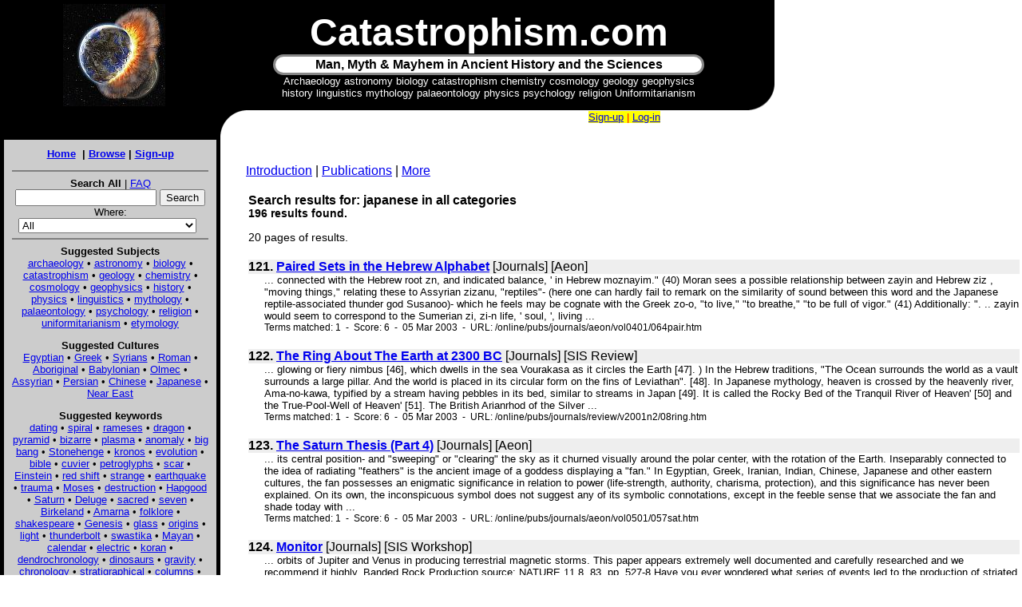

--- FILE ---
content_type: text/html; charset=windows-1252
request_url: https://www.catastrophism.com/intro/search.cgi?zoom_query=japanese&zoom_page=13&zoom_per_page=10&zoom_and=1&zoom_sort=0&zoom_xml=0
body_size: 6761
content:
<!DOCTYPE HTML PUBLIC "-//W3C//DTD HTML 4.0 Transitional//EN">

<html>
<head>
	<title>Catastrophism: Man, Myth and Mayhem in Ancient History and the Sciences</title>
</head>

<link rel="stylesheet" href="cat.css" type="text/css">
</head>

<body bgcolor="White" leftmargin=0 topmargin=0>
<script src="jquery-3.2.1.min.js"></script>

<table cellpadding=0 cellspacing=0 border=0><tr>
<td bgcolor="black" width=286 align="center"><img src="earth128.jpg" width="128" height="128" border="0" alt="" vspace=5></td>
<td width=652 bgcolor="black" align="center">

<font size="+4" color="white"><b>Catastrophism.com</b></font><br>
<table cellpadding=1 cellspacing=0 bxxxorder=1 width=540 style="border-radius: 20px 20px; -moz-border-radius: 20px;border:#888888 3px;border-style:solid;" bgcolor="white"><tr><td align="center"><font size="+0" cxxolor="white"><b>Man, Myth &amp; Mayhem in Ancient History and the Sciences</b></font></td></tr></table>
<font size="-1" color="white">Archaeology astronomy biology catastrophism chemistry cosmology geology geophysics<br> history linguistics mythology palaeontology physics psychology religion Uniformitarianism</font>
</td>
<td valign="bottom" bgcolor="black"><img src="x-corner-y.gif" width="32" height="32" border="0" alt=""></td>
</tr></table>

<table align="left" cellpadding=0 cellspacing=0 border=0>

<tr valign="top"><td bgcolor="black" align="center"><font size=-1 color="white" face="courier new"><!--Fri 27 Aug 2004 --></font></td>

<td valign="top"><img src="x-corner.gif" width="32" height="32" border="0" alt=""></td>
</tr>
<tr><td bgcolor="black"><font face="arial,helvetica">
<center>

<table cellpadding=10 cellspacing=5 border=0 width=276>
<tr bgcolor="#cccccc"><td><font size=-1>

<center><b><a href="index.php">Home</a>&nbsp; | <a href="/cdrom/index.htm">Browse</a> | <a href="/amember/signup.php?price_group=1">Sign-up</a></b></center>
<p>

<form method="GET" action="search.cgi">
<hr noshade>
<center><b>Search All</b> | <a href="index.php?f=faq">FAQ</a><br>
<input type="text" name="zoom_query" size="20" value="">
<input type="submit" value="Search">
<input type=hidden name="zoom_per_page" value=25><br>
<input type="hidden" name="zoom_and" value="1">
Where:<br><select name='zoom_cat'><option value="-1">All</option><option value="2">Aeon Journal $</option><option value="3">Catastrophism & Ancient History $</option><option value="4">Catastrophism Geology $</option><option value="5">Horus $</option><option value="8">SIS Internet Digest $</option><option value="6">Kronos $</option><option value="7">Pens&eacute;e</option><option value="9">SIS C&C Review $</option><option value="12">The Velikovskian $</option><option value="10">SIS C&C Workshop $</option><option value="14">Quantavolution Website</option><option value="11">Thoth Website</option><option value="13">Books</option><option value="0">Articles</option></select>&nbsp;&nbsp;
</form>

<hr noshade>

<b>Suggested Subjects</b><br>

<a href="search.cgi?zoom_query=archaeolog*">archaeology</a> &#149;
<a href="search.cgi?zoom_query=astronom*">astronomy</a> &#149;
<a href="search.cgi?zoom_query=biolog*">biology</a> &#149;
<a href="search.cgi?zoom_query=Catastroph*">catastrophism</a> &#149;
<a href="search.cgi?zoom_query=geolog*">geology</a> &#149;
<a href="search.cgi?zoom_query=chemi*">chemistry</a> &#149;

<a href="search.cgi?zoom_query=cosmology">cosmology</a> &#149;
<a href="search.cgi?zoom_query=geophysic*">geophysics</a> &#149;
<a href="search.cgi?zoom_query=histor*">history</a> &#149;
<a href="search.cgi?zoom_query=physics*">physics</a> &#149;
<a href="search.cgi?zoom_query=linguistics">linguistics</a> &#149;
<a href="search.cgi?zoom_query=myth*">mythology</a> &#149;

<a href="search.cgi?zoom_query=palaeontolog*">palaeontology</a> &#149;
<a href="search.cgi?zoom_query=psycholog*">psychology</a> &#149;
<a href="search.cgi?zoom_query=religio*">religion</a> &#149;
<a href="search.cgi?zoom_query=Uniformitarianism">uniformitarianism</a> &#149;
<a href="search.cgi?zoom_query=etymolog*">etymology</a>
</p>

<b>Suggested Cultures</b><br>

<a href="search.cgi?zoom_query=Egyptian?">Egyptian</a> &#149;
<a href="search.cgi?zoom_query=Greek?">Greek</a> &#149;
<a href="search.cgi?zoom_query=syrian?">Syrians</a> &#149;
<a href="search.cgi?zoom_query=Roman">Roman</a> &#149;
<a href="search.cgi?zoom_query=aborigin*">Aboriginal</a> &#149;
<a href="search.cgi?zoom_query=babylonian">Babylonian</a> &#149;

<a href="search.cgi?zoom_query=olmec?">Olmec</a> &#149;
<a href="search.cgi?zoom_query=assyrian">Assyrian</a> &#149;
<a href="search.cgi?zoom_query=persian">Persian</a> &#149;
<a href="search.cgi?zoom_query=Chinese">Chinese</a> &#149;
<a href="search.cgi?zoom_query=Japanese">Japanese</a> &#149;
<a href="search.cgi?zoom_query=near%20east*">Near East</a>

</p>

<b>Suggested keywords</b><br>
<a href="search.cgi?zoom_query=dating">dating</a> &#149;
<a href="search.cgi?zoom_query=spiral">spiral</a> &#149;
<a href="search.cgi?zoom_query=ram*ses">rameses</a> &#149;
<a href="search.cgi?zoom_query=dragon">dragon</a> &#149;
<a href="search.cgi?zoom_query=pyramid?">pyramid</a> &#149;

<a href="search.cgi?zoom_query=bizarre">bizarre</a> &#149;
<a href="search.cgi?zoom_query=plasma">plasma</a> &#149;
<a href="search.cgi?zoom_query=anomal*">anomaly</a> &#149;
<a href="search.cgi?zoom_query=big%20bang">big bang</a> &#149;
<a href="search.cgi?zoom_query=stonehenge">Stonehenge</a> &#149;
<a href="search.cgi?zoom_query=kronos">kronos</a> &#149;

<a href="search.cgi?zoom_query=evolution">evolution</a> &#149;
<a href="search.cgi?zoom_query=bible">bible</a> &#149;
<a href="search.cgi?zoom_query=cuvier">cuvier</a> &#149;
<a href="search.cgi?zoom_query=petroglyph?">petroglyphs</a> &#149;
<a href="search.cgi?zoom_query=scar">scar</a> &#149;
<a href="search.cgi?zoom_query=Einstein">Einstein</a> &#149;

<a href="search.cgi?zoom_query=red%20shift">red shift</a> &#149;
<a href="search.cgi?zoom_query=strange">strange</a> &#149;
<a href="search.cgi?zoom_query=earthquake?">earthquake</a> &#149;
<a href="search.cgi?zoom_query=trauma">trauma</a> &#149;
<a href="search.cgi?zoom_query=moses">Moses</a> &#149;
<a href="search.cgi?zoom_query=destruction">destruction</a> &#149;

<a href="search.cgi?zoom_query=hapgood">Hapgood</a> &#149;
<a href="search.cgi?zoom_query=saturn">Saturn</a> &#149;
<a href="search.cgi?zoom_query=Deluge">Deluge</a> &#149;
<a href="search.cgi?zoom_query=sacred">sacred</a> &#149;
<a href="search.cgi?zoom_query=seven">seven</a> &#149;
<a href="search.cgi?zoom_query=birkeland">Birkeland</a> &#149;

<a href="search.cgi?zoom_query=amarna">Amarna</a> &#149;
<a href="search.cgi?zoom_query=folklore">folklore</a> &#149;
<a href="search.cgi?zoom_query=shakespeare">shakespeare</a> &#149;
<a href="search.cgi?zoom_query=Genesis">Genesis</a> &#149;
<a href="search.cgi?zoom_query=glass">glass</a> &#149;
<a href="search.cgi?zoom_query=origins">origins</a> &#149;

<a href="search.cgi?zoom_query=light">light</a> &#149;
<a href="search.cgi?zoom_query=thunderbolt?">thunderbolt</a> &#149;
<a href="search.cgi?zoom_query=swastika">swastika</a> &#149;
<a href="search.cgi?zoom_query=mayan">Mayan</a> &#149;
<a href="search.cgi?zoom_query=calendar?">calendar</a> &#149;
<a href="search.cgi?zoom_query=electric">electric</a> &#149;

<a href="search.cgi?zoom_query=koran">koran</a> &#149;
<a href="search.cgi?zoom_query=dendrochronolog*">dendrochronology</a> &#149;
<a href="search.cgi?zoom_query=dinosaur?">dinosaurs</a> &#149;
<a href="search.cgi?zoom_query=gravity">gravity</a> &#149;
<a href="search.cgi?zoom_query=chronolog*">chronology</a> &#149;
<a href="search.cgi?zoom_query=stratigraph*">stratigraphical</a> &#149;

<a href="search.cgi?zoom_query=column*">columns</a> &#149;
<a href="search.cgi?zoom_query=sun">sun</a> &#149;
<a href="search.cgi?zoom_query=tanis">tanis</a> &#149;
<a href="search.cgi?zoom_query=santorini">santorini</a> &#149;
<a href="search.cgi?zoom_query=mammoth?">mammoths</a> &#149;
<a href="search.cgi?zoom_query=moon">moon</a> &#149;

<a href="search.cgi?zoom_query=*male">male/female</a> &#149;
<a href="search.cgi?zoom_query=tutankhamun">tutankhamun</a> &#149;
<a href="search.cgi?zoom_query=ankh">ankh</a> &#149;
<a href="search.cgi?zoom_query=map">map</a> &#149;
<a href="search.cgi?zoom_query=polar">polar</a> &#149;
<a href="search.cgi?zoom_query=megalith*">megalithic</a> &#149;

<a href="search.cgi?zoom_query=sun*dial">sundial</a> &#149;
<a href="search.cgi?zoom_query=homer">Homer</a> &#149;
<a href="search.cgi?zoom_query=tradition">tradition</a> &#149;
<a href="search.cgi?zoom_query=sothic">Sothic</a> &#149;
<a href="search.cgi?zoom_query=comet">comet</a> &#149;
<a href="search.cgi?zoom_query=writing">writing</a> &#149;

<a href="search.cgi?zoom_query=extinct*">extinction</a> &#149;
<a href="search.cgi?zoom_query=celestial">celestial</a> &#149;
<a href="search.cgi?zoom_query=prehistor*">prehistoric</a> &#149;
<a href="search.cgi?zoom_query=Venus">Venus</a> &#149;
<a href="search.cgi?zoom_query=horns">horns</a> &#149;
<a href="search.cgi?zoom_query=radiocarbon">radiocarbon</a> &#149;

<a href="search.cgi?zoom_query=rock%20art">rock art</a> &#149;
<a href="search.cgi?zoom_query=indian">indian</a> &#149;
<a href="search.cgi?zoom_query=meteor">meteor</a> &#149;
<a href="search.cgi?zoom_query=aurora">aurora</a> &#149;
<a href="search.cgi?zoom_query=circle">circle</a> &#149;
<a href="search.cgi?zoom_query=cross">cross</a> &#149;

<a href="search.cgi?zoom_query=Velikovsky">Velikovsky</a> &#149;
<a href="search.cgi?zoom_query=darwin">Darwin</a> &#149;
<a href="search.cgi?zoom_query=Lyell">Lyell</a>
</td></tr>
</table>
<p>


<p>
<table bgcolor="lightyellow"><tr><td>
<center>
<b>Other Good Web Sites</b>

<p><font size=-1>
<a href="https://www.sis-group.org.uk" target="new">Society for Interdisciplinary Studies</a><br>
<a href="https://www.velikovsky.info" target="new">The Velikovsky Encyclopedia</a><br>
<a href="https://www.electric-universe.info" target="new">The Electric Universe</a><br>
<a href="https://www.thunderbolts.info" target="new">Thunderbolts</a><br>
<a href="https://www.plasma-universe.com" target="new">Plasma Universe</a><br>
<a href="https://www.plasmacosmology.net" target="new">Plasma Cosmology</a><br>
<a href="https://www.science-frontiers.com" target="new">Science Frontiers</a><br>
<a href="https://www.lobster-magazine.co.uk" target="new">Lobster magazine</a><br>

</td></tr></table>
<p>
<p>
<font color="lightyellow"><b>&copy; 2001-2004 Catastrophism.com</b></font><br>
<font size="-1">ISBN 0-9539862-1-7<br>v1.2</font><br>

</center>

<P><br><P>
</td></tr></table>



<table cellpadding=1 cellspacing=0 border=0 width=520><tr class='smaller'><td align='right'><span STYLE='color: red; background-color: yellow'><a href='/amember/signup.php'>Sign-up</a> | <a href='/amember/login.php'>Log-in</a></span></td></tr></table>



<p><br>

<p>


<a href="index.php">Introduction</a>  | <a href="index.php?f=pubs">Publications</a> | <a href="index.php?f=more">More</a></font><br>
<p>

<table><tr><td>
<div class="searchheading">Search results for: japanese in all categories<br /><br /></div>
<div class="summary">
196 results found. <br />
</div>
<div class="result_pagescount"><br />20 pages of results.</div>
<!--Zoom Search Engine Version 8.0.1011 ENT 64-bit-->
<div class="results">
<div class="result_block">
<div class="result_title"><b>121.</b>&nbsp;<a href="/online/pubs/journals/aeon/vol0401/064pair.htm" >Paired Sets in the Hebrew Alphabet</a><span class="category"> [Journals] [Aeon]</span></div>
<div class="context">
 <b>...</b> connected with the Hebrew root zn, and indicated balance, &#39; in Hebrew moznayim.&#34; (40) Moran sees a possible relationship between zayin and Hebrew ziz , &#34;moving things,&#34; relating these to Assyrian zizanu, &#34;reptiles&#34;- (here one can hardly fail to remark on the similarity of sound between this word and the <span class="highlight">Japanese</span> reptile-associated thunder god Susanoo)- which he feels may be cognate with the Greek zo-o, &#34;to live,&#34; &#34;to breathe,&#34; &#34;to be full of vigor.&#34; (41) Additionally: &#34;. .. zayin would seem to correspond to the Sumerian zi, zi-n life, &#39; soul, &#39;, living <b>...</b></div>
<div class="infoline">Terms matched:  1&nbsp; - &nbsp;Score:  6&nbsp; - &nbsp;05 Mar 2003&nbsp; - &nbsp;URL: /online/pubs/journals/aeon/vol0401/064pair.htm</div>
</div>
<div class="result_altblock">
<div class="result_title"><b>122.</b>&nbsp;<a href="/online/pubs/journals/review/v2001n2/08ring.htm" >The Ring About The Earth at 2300 BC</a><span class="category"> [Journals] [SIS Review]</span></div>
<div class="context">
 <b>...</b> glowing or fiery nimbus [46], which dwells in the sea Vourakasa as it circles the Earth [47]. ) In the Hebrew traditions, &#34;The Ocean surrounds the world as a vault surrounds a large pillar. And the world is placed in its circular form on the fins of Leviathan&#34;. [48]. In <span class="highlight">Japanese</span> mythology, heaven is crossed by the heavenly river, Ama-no-kawa, typified by a stream having pebbles in its bed, similar to streams in Japan [49]. It is called the Rocky Bed of the Tranquil River of Heaven&#39; [50] and the True-Pool-Well of Heaven&#39; [51]. The British Arianrhod of the Silver <b>...</b></div>
<div class="infoline">Terms matched:  1&nbsp; - &nbsp;Score:  6&nbsp; - &nbsp;05 Mar 2003&nbsp; - &nbsp;URL: /online/pubs/journals/review/v2001n2/08ring.htm</div>
</div>
<div class="result_block">
<div class="result_title"><b>123.</b>&nbsp;<a href="/online/pubs/journals/aeon/vol0501/057sat.htm" >The Saturn Thesis (Part 4)</a><span class="category"> [Journals] [Aeon]</span></div>
<div class="context">
 <b>...</b> its central position- and &#34;sweeping&#34; or &#34;clearing&#34; the sky as it churned visually around the polar center, with the rotation of the Earth. Inseparably connected to the idea of radiating &#34;feathers&#34; is the ancient image of a goddess displaying a &#34;fan.&#34; In Egyptian, Greek, Iranian, Indian, Chinese, <span class="highlight">Japanese</span> and other eastern cultures, the fan possesses an enigmatic significance in relation to power (life-strength, authority, charisma, protection), and this significance has never been explained. On its own, the inconspicuous symbol does not suggest any of its symbolic connotations, except in the feeble sense that we associate the fan and shade today with <b>...</b></div>
<div class="infoline">Terms matched:  1&nbsp; - &nbsp;Score:  6&nbsp; - &nbsp;05 Mar 2003&nbsp; - &nbsp;URL: /online/pubs/journals/aeon/vol0501/057sat.htm</div>
</div>
<div class="result_altblock">
<div class="result_title"><b>124.</b>&nbsp;<a href="/online/pubs/journals/workshop/vol0504/22monit.htm" >Monitor</a><span class="category"> [Journals] [SIS Workshop]</span></div>
<div class="context">
 <b>...</b> orbits of Jupiter and Venus in producing terrestrial magnetic storms. This paper appears extremely well documented and carefully researched and we recommend it highly. Banded Rock Production source: NATURE 11.8 .83, pp. 527-8 Have you ever wondered what series of events led to the production of striated and banded rocks, pebbles, etc? Two <span class="highlight">Japanese</span> scientists, A. Kouchi and I. Sunagawa, have performed the first ever experiment in mixing two magmas of different composition to produce a homogenous mixed magma or a banded magma. Rods of a dacite and a basalt rock, heated to 1250 C and melted, were mixed by the technique of forced convection and in a matter of <b>...</b></div>
<div class="infoline">Terms matched:  1&nbsp; - &nbsp;Score:  6&nbsp; - &nbsp;05 Mar 2003&nbsp; - &nbsp;URL: /online/pubs/journals/workshop/vol0504/22monit.htm</div>
</div>
<div class="result_block">
<div class="result_title"><b>125.</b>&nbsp;<a href="/online/pubs/journals/review/v2001n2/49pot.htm" >Pot Pourri</a><span class="category"> [Journals] [SIS Review]</span></div>
<div class="context">
 <b>...</b> that the Pacific was colonised from the Americas rather than out of Asia; Polynesian genetic drift across the Pacific can be traced directly back to the Moluccas and more distantly (20-30,000 years BC) to Taiwan or southern China. A minority Polynesian group (4 % of the total) developed separately in New Guinea. The majority of <span class="highlight">Japanese</span> are descendants of the Korean Yayois, who seem to have displaced the earlier Jomons after c. 500 BC; others are related to the Ainu and Ryukyuan descendants of the Jomons, though their two branches seem to have separated 12,000 years ago (i .e ., when they reached Japan). The First Americans It <b>...</b></div>
<div class="infoline">Terms matched:  1&nbsp; - &nbsp;Score:  6&nbsp; - &nbsp;05 Mar 2003&nbsp; - &nbsp;URL: /online/pubs/journals/review/v2001n2/49pot.htm</div>
</div>
<div class="result_altblock">
<div class="result_title"><b>126.</b>&nbsp;<a href="/online/pubs/journals/i-digest/2000-2/09graham.htm" >Graham Hanock: Adjudication</a><span class="category"> [Journals] [SIS Internet Digest]</span></div>
<div class="context">
 <b>...</b> had omitted his detailed reasons arguments for proposing that the under-water structure at Yonaguni, Japan, was artificial man-made and not a natural feature. Although the programme-makers had not included Professor Schoch's supportive views on the dating of the Sphinx, they had included his contrary view that Yonaguni was a natural feature. Viewers had not been told that there were <span class="highlight">Japanese</span> experts such as Professor Masaaki Kimura who were convinced that the structure had been extensively worked by human beings. The BBC said that it had been appropriate to hear from Professor Schoch on this subject. His geological expertise, while it did not make him infallible, left him better placed than Mr Hancock to give an expert assessment. Mr <b>...</b></div>
<div class="infoline">Terms matched:  1&nbsp; - &nbsp;Score:  6&nbsp; - &nbsp;05 Mar 2003&nbsp; - &nbsp;URL: /online/pubs/journals/i-digest/2000-2/09graham.htm</div>
</div>
<div class="result_block">
<div class="result_title"><b>127.</b>&nbsp;<a href="/online/pubs/journals/kronos/vol0101/033cosmo.htm" >Cosmology And PsychologyY</a><span class="category"> [Journals] [Kronos]</span></div>
<div class="context">
 <b>...</b> and the inculcation of unshakable fear.(11) The myths and legends of all peoples conclusively support this contention. An eighteenth century forerunner of Velikovsky, Nicolas-Antoine Boulanger (1722-1759), likewise &#34;analyzed the cosmogonies and mythologies of several far-spread peoples of the Earth, such as Germans, Greeks, Jews, Arabs, Hindus, Chinese, <span class="highlight">Japanese</span>, Peruvians, Mexicans, and Caribs, concluding that rites, ceremonials, and myths reflect the fact that the human race was subjected to a series of cosmic convulsions .. .&#34; (12) Scholars try to explain the widespread common themes of mythology by a slow diffusion of ideas from one culture to another. Velikovsky contends that <b>...</b></div>
<div class="infoline">Terms matched:  1&nbsp; - &nbsp;Score:  6&nbsp; - &nbsp;05 Mar 2003&nbsp; - &nbsp;URL: /online/pubs/journals/kronos/vol0101/033cosmo.htm</div>
</div>
<div class="result_altblock">
<div class="result_title"><b>128.</b>&nbsp;<a href="/online/pubs/journals/workshop/w1989no1/36letts.htm" >Letters</a><span class="category"> [Journals] [SIS Workshop]</span></div>
<div class="context">
 <b>...</b> to Perseus) = 23 Attalid Dynasty (Philetaerus to Eumenes III) = 22 Kings of Parthia (Vologeses II to Vologeses VI) = 18 Hasmonean Dynasty (Jonathan to Antigonus) = 12.8 It might also be worth pointing out that the English royal line has an average reign length of less than 20 years and that of the <span class="highlight">Japanese</span> emperors (spanning over 1000 years) is 18. I should also stress that the figures are based on mean averages which should only be used as a rough guide given the simplicity of the method. If we then take our figure of 23 years (which is higher than all but one of the above dynasties) and apply it <b>...</b></div>
<div class="infoline">Terms matched:  1&nbsp; - &nbsp;Score:  6&nbsp; - &nbsp;05 Mar 2003&nbsp; - &nbsp;URL: /online/pubs/journals/workshop/w1989no1/36letts.htm</div>
</div>
<div class="result_block">
<div class="result_title"><b>129.</b>&nbsp;<a href="/online/pubs/journals/workshop/w1990no1/23monit.htm" >Monitor</a><span class="category"> [Journals] [SIS Workshop]</span></div>
<div class="context">
 <b>...</b> exchanges of energy between the outer planets&#39; without any suggestion of instability in their orbits. Wouldn't it be interesting to see in these retrocalculations how the orbit of a large comet (like Schwassmann-Wachmann-1) was circularised from its original highly elliptical form? Variations in G?source: New Scientist 17.2 .90, p. 30 Two <span class="highlight">Japanese</span> researchers have recently claimed that gyroscopes possess a peculiar property hitherto unsuspected. The remarkable claim is that a gyroscope loses weight when spun in one direction, but not in the other! Naturally, most scientists are highly skeptical because the claim cannot be explained by Newtonian gravitational theory, even with modern corrections&#39;. Bearing in mind the fate <b>...</b></div>
<div class="infoline">Terms matched:  1&nbsp; - &nbsp;Score:  6&nbsp; - &nbsp;05 Mar 2003&nbsp; - &nbsp;URL: /online/pubs/journals/workshop/w1990no1/23monit.htm</div>
</div>
<div class="result_altblock">
<div class="result_title"><b>130.</b>&nbsp;<a href="/online/pubs/journals/kronos/vol0102/035tekti.htm" >Tektites and China&#39;s Dragon</a><span class="category"> [Journals] [Kronos]</span></div>
<div class="context">
 <b>...</b> it was over, the agent which had caused the flood returned in the form of Sinag-liou.(17) Other dragons in connection with the flood of Yao are mentioned in The Eclipse of the Moon, a poem of Lu T'ung.(18) [* * Compare this to the Hydra of Greek mythology and the multi-headed serpent of <span class="highlight">Japanese</span> myth.- The Ed.] The Dragon's Pearl In his article, Sutherland states that the &#34;globe&#34; which the Chinese dragon is invariably shown chasing is called a &#34;pearl.&#34; The Chinese still refer to this fiery sphere as a &#34;shou&#34; or &#34;chuh&#34; and this word does mean &#34;pearl.&#34; The <b>...</b></div>
<div class="infoline">Terms matched:  1&nbsp; - &nbsp;Score:  6&nbsp; - &nbsp;05 Mar 2003&nbsp; - &nbsp;URL: /online/pubs/journals/kronos/vol0102/035tekti.htm</div>
</div>
</div>
<div class="result_pages">Result Pages: <a href="search.cgi?zoom_query=japanese&amp;zoom_page=12&amp;zoom_per_page=10&amp;zoom_and=1&amp;zoom_sort=0&amp;zoom_xml=0">&lt;&lt; Previous</a> <a href="search.cgi?zoom_query=japanese&amp;zoom_page=3&amp;zoom_per_page=10&amp;zoom_and=1&amp;zoom_sort=0&amp;zoom_xml=0">3</a> <a href="search.cgi?zoom_query=japanese&amp;zoom_page=4&amp;zoom_per_page=10&amp;zoom_and=1&amp;zoom_sort=0&amp;zoom_xml=0">4</a> <a href="search.cgi?zoom_query=japanese&amp;zoom_page=5&amp;zoom_per_page=10&amp;zoom_and=1&amp;zoom_sort=0&amp;zoom_xml=0">5</a> <a href="search.cgi?zoom_query=japanese&amp;zoom_page=6&amp;zoom_per_page=10&amp;zoom_and=1&amp;zoom_sort=0&amp;zoom_xml=0">6</a> <a href="search.cgi?zoom_query=japanese&amp;zoom_page=7&amp;zoom_per_page=10&amp;zoom_and=1&amp;zoom_sort=0&amp;zoom_xml=0">7</a> <a href="search.cgi?zoom_query=japanese&amp;zoom_page=8&amp;zoom_per_page=10&amp;zoom_and=1&amp;zoom_sort=0&amp;zoom_xml=0">8</a> <a href="search.cgi?zoom_query=japanese&amp;zoom_page=9&amp;zoom_per_page=10&amp;zoom_and=1&amp;zoom_sort=0&amp;zoom_xml=0">9</a> <a href="search.cgi?zoom_query=japanese&amp;zoom_page=10&amp;zoom_per_page=10&amp;zoom_and=1&amp;zoom_sort=0&amp;zoom_xml=0">10</a> <a href="search.cgi?zoom_query=japanese&amp;zoom_page=11&amp;zoom_per_page=10&amp;zoom_and=1&amp;zoom_sort=0&amp;zoom_xml=0">11</a> <a href="search.cgi?zoom_query=japanese&amp;zoom_page=12&amp;zoom_per_page=10&amp;zoom_and=1&amp;zoom_sort=0&amp;zoom_xml=0">12</a> 13 <a href="search.cgi?zoom_query=japanese&amp;zoom_page=14&amp;zoom_per_page=10&amp;zoom_and=1&amp;zoom_sort=0&amp;zoom_xml=0">14</a> <a href="search.cgi?zoom_query=japanese&amp;zoom_page=15&amp;zoom_per_page=10&amp;zoom_and=1&amp;zoom_sort=0&amp;zoom_xml=0">15</a> <a href="search.cgi?zoom_query=japanese&amp;zoom_page=16&amp;zoom_per_page=10&amp;zoom_and=1&amp;zoom_sort=0&amp;zoom_xml=0">16</a> <a href="search.cgi?zoom_query=japanese&amp;zoom_page=17&amp;zoom_per_page=10&amp;zoom_and=1&amp;zoom_sort=0&amp;zoom_xml=0">17</a> <a href="search.cgi?zoom_query=japanese&amp;zoom_page=18&amp;zoom_per_page=10&amp;zoom_and=1&amp;zoom_sort=0&amp;zoom_xml=0">18</a> <a href="search.cgi?zoom_query=japanese&amp;zoom_page=19&amp;zoom_per_page=10&amp;zoom_and=1&amp;zoom_sort=0&amp;zoom_xml=0">19</a> <a href="search.cgi?zoom_query=japanese&amp;zoom_page=20&amp;zoom_per_page=10&amp;zoom_and=1&amp;zoom_sort=0&amp;zoom_xml=0">20</a> <a href="search.cgi?zoom_query=japanese&amp;zoom_page=14&amp;zoom_per_page=10&amp;zoom_and=1&amp;zoom_sort=0&amp;zoom_xml=0">Next &gt;&gt;</a> </div>
<center><p><small>Search powered by <a href="http://www.wrensoft.com/zoom/" target="_blank"><b>Zoom Search Engine</b></a></small></p></center>
<div class="searchtime"><br /><br />Search took 0.040 seconds</div>

</td></tr></table>
<script>
    $('.context').each(function() {
        var text = $(this).text();
        $(this).text(text.replace('and \x4c\x6c\x6f\x79\x64\x20\x42\x69\x63\x6b\x6e\x65\x6c\x6c', 'and friend')); 
        var text = $(this).text();
        $(this).text(text.replace('\x4c\x6c\x6f\x79\x64\x20\x42\x69\x63\x6b\x6e\x65\x6c\x6c lept', 'His friend lept'));
    });
</script>
</body>
</html>